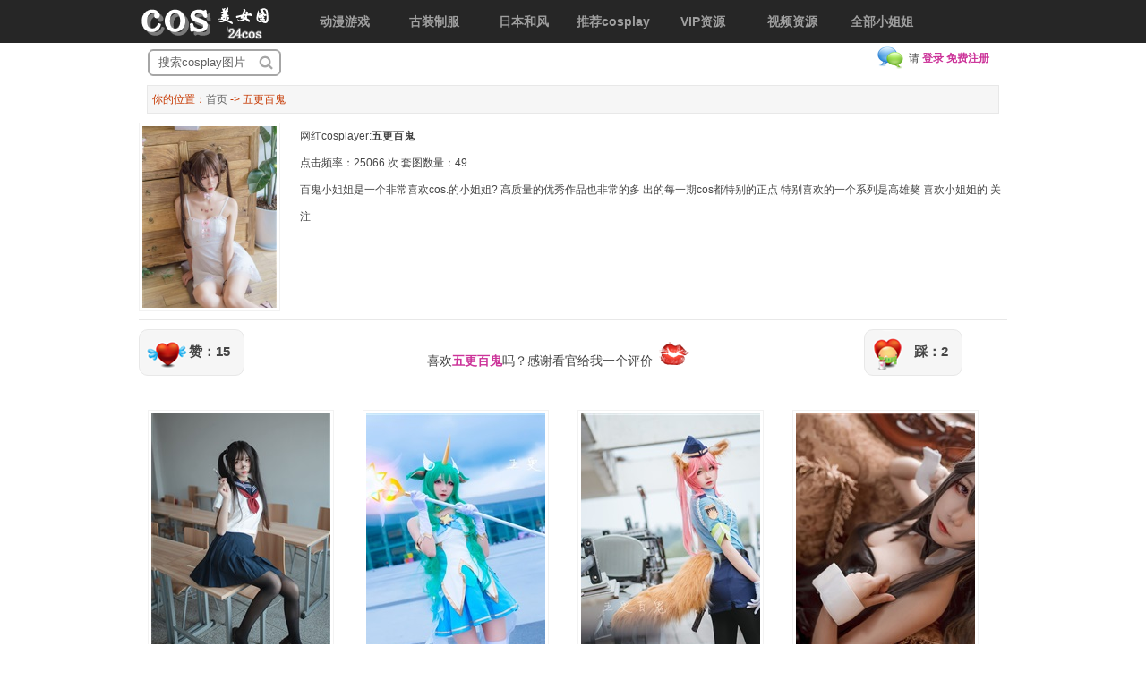

--- FILE ---
content_type: text/html; charset=utf-8
request_url: https://www.24cos.org/coser/wugengbaigui/
body_size: 9903
content:
<!DOCTYPE html>

<html>
<head>
   <meta content="always" name="referrer">
   <meta http-equiv="Content-Type" content="text/html; charset=utf-8" />
    <meta name="viewport" content="width=device-width, initial-scale=1.0, maximum-scale=1.0, user-scalable=no">
    <meta http-equiv="Cache-Control" content="no-transform" />
    <title>五更百鬼 爱死cos美女图片站</title>
    <meta content="百鬼小姐姐是一个非常喜欢cos.的小姐姐? 高质量的优秀作品也非常的多 出的每一期cos都特别的正点 特别喜欢的一个系列是高雄獒 喜欢小姐姐的 关注" name="description" />
    <link href="/css/css.css" type="text/css" rel="stylesheet" />
    <script type="text/javascript" src="/Scripts/jquery-1.4.1.min.js"></script>
     <script type="text/javascript" src="/Scripts/class.js"></script>

</head>
<body>
   
 <div class="top">
     <div class="topm"> 
      
      <div class="log"><a href="/"><img src="/images/top.png" /></a> </div>
       <div class="main">
         <ul id="main">
          <li><a href="/dongmanyouxi/" >动漫游戏</a></li>
          <li><a href="/guzhuangzhifu/" >古装制服</a></li>
          <li><a href="/ribenhefeng/" >日本和风</a></li>
          <li><a href="/hotcosplay/" >推荐cosplay</a></li>
          <li><a href="/vip/">VIP资源</a></li>
          <li><a href="/shipin/">视频资源</a></li>
          <li><a href="/coser/">全部小姐姐</a></li>
         </ul>
         
        </div>
      
       <div  onclick="hidemenu()" class="mob_nav"></div>  
       </div>
  </div>
   <div class="head">
      
     <div class="tlog">
      <div class="serch">
       <input id="serch" class="inp" type="text" value="搜索cosplay图片" placeholder="搜索cosplay图片" /> <span id="power"></span> 
       </div>
        <div class="logm">   请 <a class="red" href="/login.aspx" >登录</a> <a class="red" href="/reg.aspx" >免费注册</a></div>
     </div>
     <div class="clear"></div>
   
 
    </div>

    <div class="center">
      
    <div class="wz"> 你的位置：<a>首页</a> -> 五更百鬼 </div>
    <div class="cmsg">
      <div class="cimg"><img src="https://pic.lovecos.net/upload/2021/0221/4/m24cos_com%2010.jpg" /> </div>  
       <div class="ctxt">
       网红cosplayer:<h1>五更百鬼</h1><br />
        点击频率：25066 次  套图数量：49<br />
       百鬼小姐姐是一个非常喜欢cos.的小姐姐? 高质量的优秀作品也非常的多 出的每一期cos都特别的正点 特别喜欢的一个系列是高雄獒 喜欢小姐姐的 关注
      
       </div>
     </div>

   <div class="down">
    <div class="pleft"><div onclick="pj(52,1)" class="good">赞：15</div></div><div class="pright"><div onclick="pj(52,0)" class="bad">踩：2</div></div><div class="pmid">  喜欢<span class="red">五更百鬼</span>吗？感谢看官给我一个评价 <b class="loves"></b></div>
 
    </div>

    <div class="cdiv">
       <ul>
          <li><a href="/guzhuangzhifu/41455.html" target="_blank"><img src="https://pic.lovecos.net/upload/2021/0301/14/m24cos_com 4.jpg" alt="五更百鬼-要一起学习吗" /></a> <p class=p_title><a title="五更百鬼-要一起学习吗" href="/guzhuangzhifu/41455.html" target="_blank">五更百鬼-要一起学习吗</a></p><p class="">cosplay发布时间: 2021/3/1 </p></li>
<li><a href="/dongmanyouxi/41454.html" target="_blank"><img src="https://pic.lovecos.net/upload/2021/0301/13/m24cos_com 5.jpg" alt="五更百鬼-英雄联盟-索拉卡" /></a> <p class=p_title><a title="五更百鬼-英雄联盟-索拉卡" href="/dongmanyouxi/41454.html" target="_blank">五更百鬼-英雄联盟-索拉卡</a></p><p class="">cosplay发布时间: 2021/3/1 </p></li>
<li><a href="/dongmanyouxi/41453.html" target="_blank"><img src="https://pic.lovecos.net/upload/2021/0301/12/m24cos_com 7.jpg" alt="五更百鬼-玉藻前" /></a> <p class=p_title><a title="五更百鬼-玉藻前" href="/dongmanyouxi/41453.html" target="_blank">五更百鬼-玉藻前</a></p><p class="">cosplay发布时间: 2021/3/1 </p></li>
<li><a href="/guzhuangzhifu/41452.html" target="_blank"><img src="https://pic.lovecos.net/upload/2021/0301/11/m24cos_com 22.jpg" alt="五更百鬼-樱岛麻衣兔女郎" /></a> <p class=p_title><a title="五更百鬼-樱岛麻衣兔女郎" href="/guzhuangzhifu/41452.html" target="_blank">五更百鬼-樱岛麻衣兔女郎</a></p><p class="">cosplay发布时间: 2021/3/1 </p></li>
<li><a href="/guzhuangzhifu/41451.html" target="_blank"><img src="https://pic.lovecos.net/upload/2021/0301/10/m24cos_com 9.jpg" alt="五更百鬼-制服 1" /></a> <p class=p_title><a title="五更百鬼-制服 1" href="/guzhuangzhifu/41451.html" target="_blank">五更百鬼-制服 1</a></p><p class="">cosplay发布时间: 2021/3/1 </p></li>
<li><a href="/guzhuangzhifu/41415.html" target="_blank"><img src="https://pic.lovecos.net/upload/2021/0227/10/m24cos_com 5.jpg" alt="五更百鬼-校服穹" /></a> <p class=p_title><a title="五更百鬼-校服穹" href="/guzhuangzhifu/41415.html" target="_blank">五更百鬼-校服穹</a></p><p class="">cosplay发布时间: 2021/2/27 </p></li>
<li><a href="/guzhuangzhifu/41414.html" target="_blank"><img src="https://pic.lovecos.net/upload/2021/0227/9/m24cos_com 36.jpg" alt="五更百鬼-性感猫娘" /></a> <p class=p_title><a title="五更百鬼-性感猫娘" href="/guzhuangzhifu/41414.html" target="_blank">五更百鬼-性感猫娘</a></p><p class="">cosplay发布时间: 2021/2/27 </p></li>
<li><a href="/guzhuangzhifu/41413.html" target="_blank"><img src="https://pic.lovecos.net/upload/2021/0227/8/m24cos_com 6.jpg" alt="五更百鬼-小红帽" /></a> <p class=p_title><a title="五更百鬼-小红帽" href="/guzhuangzhifu/41413.html" target="_blank">五更百鬼-小红帽</a></p><p class="">cosplay发布时间: 2021/2/27 </p></li>
<li><a href="/guzhuangzhifu/41412.html" target="_blank"><img src="https://pic.lovecos.net/upload/2021/0227/7/m24cos_com 14.jpg" alt="五更百鬼-小恶魔" /></a> <p class=p_title><a title="五更百鬼-小恶魔" href="/guzhuangzhifu/41412.html" target="_blank">五更百鬼-小恶魔</a></p><p class="">cosplay发布时间: 2021/2/27 </p></li>
<li><a href="/guzhuangzhifu/41411.html" target="_blank"><img src="https://pic.lovecos.net/upload/2021/0227/6/m24cos_com 5.jpg" alt="五更百鬼-学姐校服" /></a> <p class=p_title><a title="五更百鬼-学姐校服" href="/guzhuangzhifu/41411.html" target="_blank">五更百鬼-学姐校服</a></p><p class="">cosplay发布时间: 2021/2/27 </p></li>
<li><a href="/dongmanyouxi/41410.html" target="_blank"><img src="https://pic.lovecos.net/upload/2021/0227/5/m24cos_com 4.jpg" alt="五更百鬼-夏悟茶四周年花嫁" /></a> <p class=p_title><a title="五更百鬼-夏悟茶四周年花嫁" href="/dongmanyouxi/41410.html" target="_blank">五更百鬼-夏悟茶四周年花嫁</a></p><p class="">cosplay发布时间: 2021/2/27 </p></li>
<li><a href="/guzhuangzhifu/41377.html" target="_blank"><img src="https://pic.lovecos.net/upload/2021/0225/7/m24cos_com 8.jpg" alt="五更百鬼-腿" /></a> <p class=p_title><a title="五更百鬼-腿" href="/guzhuangzhifu/41377.html" target="_blank">五更百鬼-腿</a></p><p class="">cosplay发布时间: 2021/2/25 </p></li>
<li><a href="/guzhuangzhifu/41376.html" target="_blank"><img src="https://pic.lovecos.net/upload/2021/0225/6/m24cos_com 14.jpg" alt="五更百鬼-王者荣耀-孙尚香" /></a> <p class=p_title><a title="五更百鬼-王者荣耀-孙尚香" href="/guzhuangzhifu/41376.html" target="_blank">五更百鬼-王者荣耀-孙尚香</a></p><p class="">cosplay发布时间: 2021/2/25 </p></li>
<li><a href="/guzhuangzhifu/41375.html" target="_blank"><img src="https://pic.lovecos.net/upload/2021/0225/5/m24cos_com 8.jpg" alt="五更百鬼-无尽夏-过膝袜" /></a> <p class=p_title><a title="五更百鬼-无尽夏-过膝袜" href="/guzhuangzhifu/41375.html" target="_blank">五更百鬼-无尽夏-过膝袜</a></p><p class="">cosplay发布时间: 2021/2/25 </p></li>
<li><a href="/guzhuangzhifu/41374.html" target="_blank"><img src="https://pic.lovecos.net/upload/2021/0225/4/m24cos_com 14.jpg" alt="五更百鬼-我的英雄学院-轰焦冻" /></a> <p class=p_title><a title="五更百鬼-我的英雄学院-轰焦冻" href="/guzhuangzhifu/41374.html" target="_blank">五更百鬼-我的英雄学院-轰焦冻</a></p><p class="">cosplay发布时间: 2021/2/25 </p></li>
<li><a href="/guzhuangzhifu/41373.html" target="_blank"><img src="https://pic.lovecos.net/upload/2021/0225/3/m24cos_com 8.jpg" alt="五更百鬼-兔女郎" /></a> <p class=p_title><a title="五更百鬼-兔女郎" href="/guzhuangzhifu/41373.html" target="_blank">五更百鬼-兔女郎</a></p><p class="">cosplay发布时间: 2021/2/25 </p></li>

      </ul>

      <div class="page">  共 49 条  1/4   <a href="javascript:void(0)"><<</a> <a href="javascript:void(0)"><</a>  <a href="javascript:void(0)" class="on">1</a>  <a href="/coser/wugengbaigui/2/">2</a> <a href="/coser/wugengbaigui/3/">3</a> <a href="/coser/wugengbaigui/2/">></a>    <a href="/coser/wugengbaigui/4/">>></a>    </div>
    </div>

     
  
    </div>
    <div style=" clear:both"></div>
  
 <div class="foot">
      cosplay美女图片 爱死cosplay全站资源免费打包下载 <br />不含违规违法图片，纯诱惑美女图片 如果发现违规内容请反馈给我们  <br /> Copyright &copy; 2018-2020 <a  href="http://www.24cos.org">cosplay</a> All Rights Reserved 。 版权所有 
      <a href="http://www.24cos.org" >cosplay美女图片</a>,<a href="http://www.24cos.org" >cosplay</a>,<a href="http://www.24cos.org" >日本美女</a>,<a href="http://www.24cos.org" >性感美女</a>
     <script type="text/javascript" src="/Scripts/total.js"></script>
 </div>
</body>
</html>


--- FILE ---
content_type: text/css
request_url: https://www.24cos.org/css/css.css
body_size: 2773
content:
body{ margin:0; padding:0;font-family:"宋体",Arial,Helvetica;font-size:12px;color:#454545;background:#fff;}
.head{ width:970px;  margin:auto;}
.log{ width:180px; height:50px; float:left}
.red { color:red; font-weight:bold}
.gr{ color:Green;font-weight:bold}
.tlog{ width:100%; min-height:30px; float:left; position:relative}
.cbq{ width:100%;  line-height:25px; margin-top:40px;  min-height:30px;}
.cbq a{ width:40px; display:block; float:left; text-align:center}
.czt{width:100%; line-height:25px;}
.czt a{ float:left;  white-space: nowrap;  margin:0 10px 0 10px;}
.clear{clear:both}
.topm{ width:970px; margin:auto}
 
.logm{  height:30px; background:url(/images/p1.png) no-repeat;  position:absolute; right:20px;  line-height:30px; text-indent:35px}
.logl{height:30px; background:url(/images/p2.png) no-repeat;  position:absolute; left:0px;  line-height:30px; text-indent:35px; font-size:14px; font-weight:bold; color:#cc3399}
.top{ width:100%; height:48px;background:#262626}
.all{ color:Red; font-weight:bold; font-size:14px}

.main{ width:750px; height:48px; line-height:48px; margin:auto; float:left}
.main a{ color:#9f9f9f;text-decoration:none; font-size:14px; font-weight:bold }
.main a:hover{ width:100px;color:#fff; height:48px; background-color:#cc3399 ; display:block;text-decoration:none }
.main ul{ list-style:none; padding:0; margin:0}
.main li{ float:left; width:100px; text-align:center}

.ons{width:100px; height:48px; background-color:#cc3399 ; display:block;text-decoration:none}
.ons a{ color:#fff} 
.rd{ color:Red; font-weight:bold}

h2{ text-indent:20px; font-size:15px;}
h1{ font-size:12px; display:inline }
.serch{ width:160px; height:30px; background:url(/images/serch.png)  no-repeat ; float:left; margin-left:10px; margin-top:5px}
.inp{ width:110px; height:23px; margin-left:10px; margin-top:2px; outline:none;  border:0; float:left;color: #606060;background-color: transparent;line-height: 24px;}
.ml75{margin-left:75px;}
.bl{ border:1px solid #ff0000}
.tfl{ width:70px; height:70px; background:url(/images/lb.gif) -90px 0px;  float:left; margin-top:20px; cursor:pointer; position:relative;}
.feilei{ display:none;  min-width:560px; min-height:200px; position:absolute; right:0px; top:65px; border:1px solid #d2d2d2; background-color:#ffffff; z-index:999}
.feilei ul{ margin:0; padding:0;}
.feilei li{  list-style:none; float:left; margin-left:20px; margin-top:10px; width:70px; white-space:nowrap; overflow:hidden}
a{text-decoration:none; color: #666}
a:hover {color: #cc3399; } 

.wz{ width:98%; height:30px; line-height:30px; border:1px solid #E8E8E8; background:#f6f6f6;   color:#c63800; text-indent:5px; margin:auto; white-space:nowrap; overflow:hidden}
.wz b{ float:right; margin-right:20px; color:#454545}

.center{ width:970px; min-height:400px; margin:auto; margin-top:10px;}
.center ul{ margin:0px; padding:0px; height:0px; list-style:none;width:100%;}
.center li{ width:230px; float:left; height:350px ; margin-left:10px; }
.center img{ padding:3px; border:1px solid #f2f2f2; width:200px;}
.center a:hover img{ border:1px solid #d2d2d2;padding:3px;}

.time{ width:100px; display:inline-block;background:url(/images/bg.png) no-repeat -1px -32px; padding-left:25px;}
.hit{ display:inline-block;background:url(/images/bg.png) no-repeat -1px -0px; padding-left:22px;}
.vips{display:inline-block;background:url(/images/bg.png) no-repeat -1px -90px; padding-left:22px;}
.love{display:inline-block;background:url(/images/bg.png) no-repeat -1px -59px; padding-left:22px;}
.pics{display:inline-block;background:url(/images/bg.png) no-repeat -1px -122px; padding-left:22px;}
.downs{display:inline-block;background:url(/images/bg.png) no-repeat -1px -178px; padding-left:22px;}
.see{ position:absolute; top:180px; right:20px;background:url(/images/bg.png) no-repeat -1px -150px; padding-left:25px;  font-size:14px}
.see a{ color:#666; font-weight:bold;}

.cdiv{ width:99%;  min-height:900px;   margin-top:10px; line-height:20px; position:relative}
.cdiv p{ overflow:hidden; white-space:nowrap; }

.guid{width:100%;  min-height:720px;   margin-top:10px; line-height:25px;}
.guid ul{ margin:0px; padding:0px; height:0px; list-style:none;width:100%;}
.guid li{ width:230px; height:350px;  float:left; text-align:center ; margin-left:10px; }
 
.guid p{ overflow:hidden; white-space:nowrap}

.shows{width:970px; min-height:600px; margin:auto; margin-top:10px;}
#power{ float:left;  width:25px; height:30px; cursor:pointer}
#scbar_txt {
    
}
.tpmh img
{ filter: url(blur.svg#blur);/* FireFox, Chrome, Opera */
        filter: blur(3px);/* Chrome, Opera */

        filter: progid:DXImageTransform.Microsoft.Blur(PixelRadius=3, MakeShadow=false);
        /* IE6~IE9 */
    }
.tpmhs img
{ filter: url(blur.svg#blur);/* FireFox, Chrome, Opera */
        filter: blur(3px);/* Chrome, Opera */

        filter: progid:DXImageTransform.Microsoft.Blur(PixelRadius=3, MakeShadow=false);
        /* IE6~IE9 */
  }
    
#reg{ float:left; margin-left:10px; width:70px; height:30px; cursor:pointer; }
.msg{line-height:400px; text-align:center; font-size:18px; font-weight:bold}
.reg{ line-height:30px; margin-top:20px; width:100%; height:500px;  margin:auto;padding-left:10px}
.logs{ line-height:50px; padding-top:100px; text-align:center}

.pd100{ padding-top:50px; line-height:50px;}

.red{ color:#cc3399}
.w1{ width:100px; text-align:right; float:left}
.w2{ width:800px;  float:left}
.img{ width:100%; }
.logmsg{width:470px; height:30px;  margin-top:10px; margin-left:210px;}
.foot{ width:970px; height:90px;  background:#efefef;   color:#808080; text-align:center; margin:auto; line-height:30px; margin-top:10px;}
.page {text-align:center;padding:20px 10px 10px 0;overflow:hidden;zoom:1;clear:both; line-height:14px;}
.page a { border:1px solid #E8E8E8;padding:8px 12px 8px 12px  ;color:#9f9f9f; background-color:#f6f6f6; border-radius:4px}
.page a:hover {border:1px solid #9F9F9F;background:#9F9F9F;text-decoration:none;color:#fff}
.page a.on {border:1px solid #9F9F9F;background:#9F9F9F;text-decoration:none;color:#fff}
.mt10{ margin-top:10px;}

.link{ width:970px; height:60px;  color:#808080; margin:auto; line-height:30px; margin-top:10px;}
.link ul{ list-style:none;}
.link li{ float:left;  margin-left:10px;}
 
.show{ width:970px; min-height:600px; margin:auto; margin-top:10px; text-align:center}
.show img{ max-width:970px}
.down{ width:100%;  font-size:14px; margin-top:10px;  height:80px;  }
 
.mtp{ width:100%; height:auto}
.mimg{ width:970px; }
 
.pleft{ width:150px; float:left; height:50px} 
.pmid{ width:650px; float:left; text-align:center; margin-top:10px;} 
.pright{ width:150px; float:right; margin-right:10px;height:50px} 
.good{display:inline-block;background:url(/images/love.png) no-repeat -0px -0px;  text-indent:40px; height:20px; font-size:15px; font-weight:bold;   border:1px solid #e8e8e8; padding:15px;border-radius:10px;  cursor:pointer  }
.good:hover{ border:1px solid #d2d2d2;}
.bad{display:inline-block;background:url(/images/love.png) no-repeat -5px -85px;  text-indent:40px; height:20px; font-size:15px; font-weight:bold;   border:1px solid #e8e8e8; padding:15px;border-radius:10px;   cursor:pointer  }
.bad:hover{ border:1px solid #d2d2d2;}
.loves{ display:inline-block; height:30px; width:50px;background:url(/images/love.png) no-repeat -10px -145px;}
 
.mtp li{ width:230px; height:300px;  float:left; text-align:center; list-style:none;margin-left:10px   }
.load{ width:230px; height:300px; display:block; background-color:#fff; background-image:url(/images/load.gif);background-repeat:no-repeat;background-position:center; }
p{ margin:0px; padding:0px;}
.tmsg{ width:100%; text-align:center; line-height:25px; margin:10px 0 10px 0; overflow:hidden; white-space:nowrap}
.tmsg img{ width:auto;}


.cls6{ color:#6cce53}
.cls5{ color:#4fbe32}
.cls4{ color:#f5a359}
.cls3{ color:#fc7a06}
.cls2{ color:#f54922}
.cls1{ color:#ff0000}
.ymain{ width:970px; line-height:30px; margin-top:20px; margin:auto;}
.cur{ cursor:pointer}
.dmsg{ width:100%; height:60px; line-height:30px; text-indent:20px;}
.down a{  color:Green; width:100px; text-align:center;   margin-right:20px; font-weight:bold}
.cd{ line-height:50px; font-weight:bold;   font-size:18px;  padding-left:20px; padding-top:10px}

.cmsg{ width:100%; height:220px; line-height:25px;  margin-top:10px; overflow:hidden ;  border-bottom:1px solid #E8E8E8}

.cimg { width:180px; float:left}
.cimg img{ width:150px; float:left}
.ctxt{  margin-left:180px; line-height:30px; position:relative}
.showtag{ display:block}
.distag{ display:none}
.t1{color:#0da}
.t2{color:#c63800}
.t3{color:#634}
.t4{color:#60C}
.t5{color:#969}
.t6{color:#454545}
.t7{color:#660066}
.b{font-weight:bold}
.vip{ width:1003px; margin:auto}
.pl1{left:0; position:absolute; width: 230px; overflow: hidden;  white-space: nowrap; }
.pl2{left:240px;position:absolute; width: 230px; overflow: hidden;  white-space: nowrap;  }
.pl3{left:480px;position:absolute;width: 230px; overflow: hidden;  white-space: nowrap;  }
.pl4{left:730px;position:absolute; width: 230px; overflow: hidden;  white-space: nowrap; }
.vguid { width:100%;text-align:left; min-height:300px;}
.vguid li{ width:100%;text-align:left ;background: url("/images/bf.jpg") no-repeat 0 5px scroll transparent; text-indent:20px; height:30px;  }
.tjgg{ width:100%; height:120px; background-image:url(/images/tg.png)}
.tjgg a{ display:inline-block;width:100%; height:120px; }

/*移动适配*/
 

@media (max-width:771px) {
.head{width: 100%; }
.main{ display:none }
.mob_nav{ float:right;display: block; height: 45px;width: 45px;background: url(/images/dh.png) no-repeat center center;background-size: 40% 30%; z-index: 99999;}
.topm{ width:100%}
.main{ width:100%; height:200px; line-height:44px; background:#ffffff; position: absolute; left:0; top:50px;z-index: 9999;}
.main a{ color:#ff0000;text-decoration:none; font-size:14px; font-weight:bold }
.main li{float:none; width:45%; float:left }
.center{ width:100%; margin-top:10px;}
.center li{ width:46%; height:auto  }
.center img{ width:95%;}
.link{ width:100%; height:60px;  color:#808080; margin:auto; line-height:30px; margin-top:10px;}
.foot{width:100%;height:auto}
.shows{ width:100%}
.mimg{ width:100%}
.mimg li{ width:47%; height:auto; }
.mimg img{ width:100%}
.guid li{ width:45%; height:auto;  float:left; text-align:center ; margin-left:10px; }
.guid img{width:100%}
.ymain{ width:100%}
.vip{ width:100%; margin:auto}
.cmsg{  overflow:scroll}
.dmsg{ text-indent:0px;}

.ons{width:100px; height:45px; background-color:#cc3399 ; display:block;text-decoration:none}
.ons a{ color:#fff} 

.pleft{ width:200px; float:left;} 
.pmid{ width:100%;  text-align:center} 
.pright{ width:200px; float:left} 
.good{display:inline-block;background:url(/images/love.png) no-repeat -0px -0px;  text-indent:50px; height:20px; font-size:15px; font-weight:bold;   border:1px solid #e8e8e8; padding:15px;border-radius:10px; margin-left:20px; cursor:pointer  }
.good:hover{ border:1px solid #d2d2d2;}
.bad{display:inline-block;background:url(/images/love.png) no-repeat -0px -85px;  text-indent:50px; height:20px; font-size:15px; font-weight:bold;   border:1px solid #e8e8e8; padding:15px;border-radius:10px; margin-left:20px; cursor:pointer  }
.bad:hover{ border:1px solid #d2d2d2;}

.tjgg{ width:100%; height:120px; background-image:url(/images/mtg.png);background-size: 100% auto;
      background-repeat: no-repeat;
      position: relative;}
.tjgg a{ display:inline-block;width:100%; height:120px; }


.pl1{left:0; position:absolute; width:50% ;overflow: hidden;  white-space: nowrap;}
.pl2{left:200px;position:absolute;width:50% ; overflow: hidden;  white-space: nowrap;}
 .vguid { width:100%;text-align:left; min-height:300px;}
.vguid li{ width:100%;text-align:left;background: url("/images/bf.jpg") no-repeat 0 5px scroll transparent; text-indent:20px;   }
}

--- FILE ---
content_type: application/javascript
request_url: https://www.24cos.org/Scripts/total.js
body_size: 329
content:
var req = GetUrl("tg");
if (req != "") {
    setCookies("tg", req, 1);
}
//$("body").append("<img width=0 src=\"http://www.003qq.com/total.aspx?bz=3&rom=" + getURLDateTimePar() + "\">");
//document.writeln('<script src="https://s19.cnzz.com/z_stat.php?id=1274633330&web_id=1274633330" language="JavaScript"></script>');


--- FILE ---
content_type: application/javascript
request_url: https://www.24cos.org/Scripts/class.js
body_size: 600
content:
function pj(id, type) {

    var lg = $.ajax({ url: "/ajax.aspx?fun=setpj&pj=" + type + "&type=1&id=" + id + "&" + getURLDateTimePar(), async: false }).responseText;

    if (lg == 0) {
        alert("提交失败 参数丢失!");
    }
    else if (lg == 2) {
        alert("提交失败 请勿代理访问！");
    }
    else if (lg == 3) {
        alert("提交失败 网页错误！");

    }
    else if (lg == 4) {
        alert("请勿重复提交！");

    }
    else if (lg == 1) {
        $(".good").html("谢谢");
        $(".bad").html("谢谢");
    }


}
